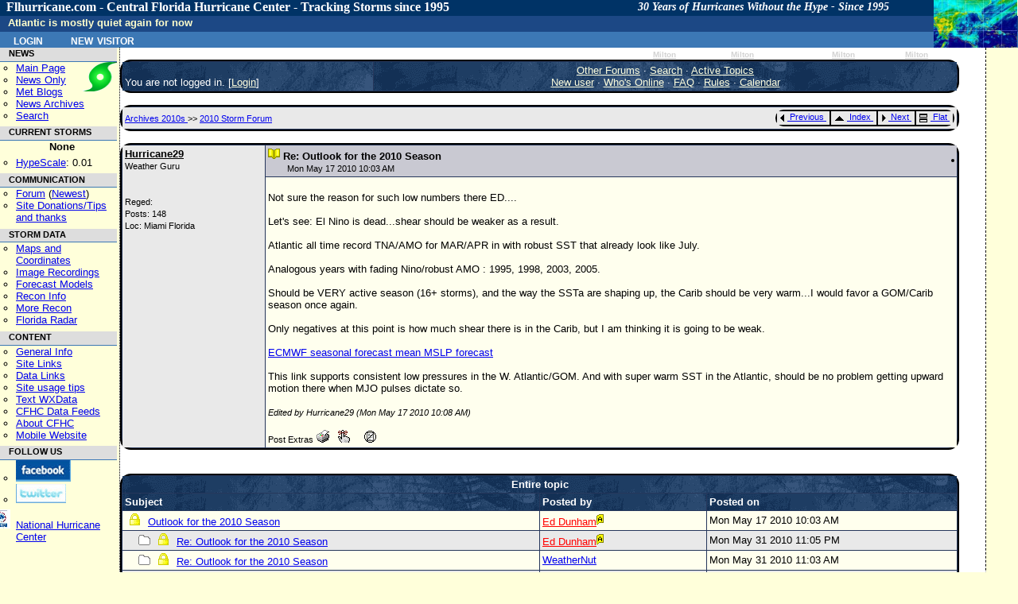

--- FILE ---
content_type: text/html; charset=UTF-8
request_url: https://flhurricane.com/cyclone/showthreaded.php?Cat=0&Number=87433&page=2&vc=1
body_size: 8614
content:
<!-- START OF header.tmpl TEMPLATE -->
<!doctype html>
<html lang="en" dir="ltr">
<head>
		<title>Outlook for the 2010 Season - FLHurricane.com</title>
		<meta charset="utf-8" />
		<meta name="description" content="flhurricane is a Website focused on the tracking, data, and discussion of Atlantic Hurricanes with a focus on Florida." />
		<meta name="keywords" content="Florida, Hurricane, flhurricane, Katrina, Charley, Hurricane Alberto, Hurricane Beryl, Hurricane Chris, Hurricane Debby, Hurricane Ernesto, Hurricane Florence, Hurricane Gordon, Hurricane Helene, Hurricane Isaac, Hurricane Joyce, Hurricane Kirk, Hurricane Leslie, Hurricane Michael, Hurricane Nadine, Hurricane Oscar, Hurricane Patty, Hurricane Rafael, Hurricane Sandy, Hurricane Tony, Hurricane Valerie, Hurricane William, Forum, Message Board" />
		<meta name="geo.position" content="28.6178;-81.3934" />
		<meta name="geo.placename" content="Orlando, FL" />
		<meta name="geo.region" content="US-FL" />
		<link rel="StyleSheet" href="/cyclone/stylesheets/flhurricane2011.css" type="text/css" />
		<link rel="stylesheet" href="https://flhurricane.com/cyclone/stylesheets/flhurricaneprinter.css" type="text/css" media="print" />
		<link rel="search" title="Search Flhurricane Posts and News Articles" href="/cyclone/search.php" />
		<link rel="alternate" title="Flhurricane RSS" href="/cyclone/rssnews.php" type="application/rss+xml" />
		<link rel="alternate" type="application/rss+xml" title="Current Storms RSS (flhurricane)" href="/xml/currentstormsrss.xml" />
		<link rel="alternate" type="application/rss+xml" title="Flhurricane Met Blogs" href="/xml/blogs.xml" />
		<link rel="shortcut icon" href="https://flhurricane.com/favicon.ico" />
		
</head>
<body>
<div id="dhtmltooltip"></div>
<!-- END OF header.tmpl TEMPLATE -->        

<div class="mainarea" >	 
 
                <div id="dhtmltooltip"></div>
        <div id="floatersat"><a href="https://www.star.nesdis.noaa.gov/GOES/sectors_ac_index.php" target="_blank">
                <img style="border: 0;" src="/images/cursatthumb.jpg"
                     height="60" width="105"
                     alt="Current Radar or Satellite Image" title="Thumbnail Image updated hourly"
                     onMouseover="ddrivetip('<img src=\'https://flhurricane.com/images/cursatthumb.jpg\'>');"
                     onMouseout="hideddrivetip();" /></a>
        </div> <!-- floatersat-->
        <div id="cfhc_header"  style="width: 96.4%;">
            <h1 id="firstHeading" style="font-family: Consolas;">
                Flhurricane.com - Central Florida Hurricane Center - Tracking Storms since 1995<span id="headertagline">30 Years of Hurricanes Without the Hype - Since 1995</span>
            </h1>
        </div> <!-- cfhc_header-->
        <div id="p-personal" class="portlet">
            <div id="cfhc_userinfotop" class="pBody">
                	<ul class="fl_menubarlist">
		<li><a class="menubarlink" href="https://flhurricane.com/cyclone/logout.php" title="Log in with existing user">Login</a></li>
		<li><a class="menubarlink" href="https://flhurricane.com/cyclone/newuser.php">New Visitor</a></li>	
	</ul>
            </div> <!-- cfhc_userinfotop -->
        </div> <!-- p-personal -->

        <br/>
        <div id="titlemessageline">
	    <span id="titlemessage">
			Atlantic is mostly quiet again for now <div id="lastcaneline">Days since last H. Landfall - US: Any
    <span
        title="Category 3 Hurricane Milton made landfall near Siesta Key, FL at 8:30 PM EDT 09 October  2024 with maximum sustained winds of 125 mph. This was the last Hurricane and major hurricane to make landfall in the United States and Florida.">467        (<a href="/cyclone/stormhistory.php?storm=14?year=2024">Milton</a>)</span>
    , Major:   <span
        title="Category 3 Hurricane Milton made landfall near Siesta Key, FL at 8:30 PM EDT 09 October  2024 with maximum sustained winds of 125 mph. This was the last Hurricane and major hurricane to make landfall in the United States and Florida.">
467 (<a
            href="/cyclone/stormhistory.php?storm=14&year=2024">Milton</a>)</span>
    Florida - Any:   <span
        title="Category 3 Hurricane Milton made landfall near Siesta Key, FL at 8:30 PM EDT 09 October  2024 with maximum sustained winds of 125 mph. This was the last Hurricane and major hurricane to make landfall in the United States and Florida.">467        (<a href="/cyclone/stormhistory.php?storm=14&year=2024">Milton</a>)
            Major:  <span
            title="Category 3 Hurricane Milton made landfall near Siesta Key, FL at 8:30 PM EDT 09 October  2024 with maximum sustained winds of 125 mph. This was the last Hurricane and major hurricane to make landfall in the United States and Florida.">
467 (<a
                href="/cyclone/stormhistory.php?storm=14&year=2024">Milton</a>)</span>
</div>
</div>

<!ENDHEADERMAIN!>

<div id="leftmenucontainer" class="leftnavbar">
<!LEFTMENU!>
<div class="portlet">
    <h5 id="navnews">NEWS</h5>
    <div class="pBody"
         style="background-image: url('/images/logo2016_small.png'); background-repeat: no-repeat; background-position: right top; ">
        <ul>
            <li id="n-mainpage">
                <a accesskey="z" title="Visit the CFHC Main Page" href="http://flhurricane.com/">Main Page</a>
            </li>
            <li id="n-news">
                <a title="See news only" href="/news.php">News Only</a>
            </li>
            <li id="n-blogs">
                <a title="View meterologist blogs" href="/indexblogs.php">Met Blogs</a>
            </li>
            <li id="n-archives">
                <a title="View Old Flhurricane Archives back to 1996" href="/cgi-bin/cfhcnews?archives+2002">News
                    Archives</a>
            </li>
            <li>
                <a title="Go to Advanced Search Page" href="/cyclone/search.php">Search</a>
            </li>
        </ul>
    </div>
    <h5 id="navstorms">CURRENT STORMS</h5>
    <div class="pBody">
        <div id="currentstormlistleftnav" style="margin-left: 10px; margin-right:auto; text-align: center;">

            None

                    </div>
        <ul>
            <li id="n_hypescale">
				<span id="OverallHypeScale"
                      title="Overall Atlantic Hurricane Media/news/internet Hype Scale rating for right now, based on data from a variety of sources.  Exponential scale from 0-10.0"><a
                        href="/wiki/HypeScale">HypeScale</a>:

                    0.01</span>
            </li>
        </ul>
    </div>

        <h5>COMMUNICATION</h5>
    <div class="pBody">
        <ul>
            <li id="n_forum">
                <a href="/cyclone/ubbthreads.php">Forum</a> (<a
                    href="/cyclone/dosearch.php?Cat=0&amp;Forum=All_Forums&amp;Words=&amp;daterange=1&amp;newertype=d&amp;newerval=1&amp;Limit=25&amp;topic=1&amp;fromsearch=1"
                    title="Display posts from the last 24 hours">Newest</a>)
            </li>
            <li id="n_donations">
                <a title="Donate to flhurricane to help keep the site running." href="/wiki/Site_Donations_and_Thanks">Site
                    Donations/Tips<br/>and thanks</a>
            </li>
        </ul>
    </div>
    <h5 id="nh_stormdata">STORM DATA</h5>
    <div class="pBody">
        <ul>
            <li id="n_maps">
                <a title="See Maps and Storm Coordinate Data both current and past." href="/cyclone/stormlist.php">Maps
                    and Coordinates</a>
            </li>
            <li id="n_recordings">
                <a title="See Image/Webcam Recordings." href="/cyclone/animationlist.php">Image Recordings</a>
            </li>
            <li id="n_recordings">
                <a href="http://www.tropicaltidbits.com/analysis/models/?region=watl" title="From Tropical Tidbits">Forecast
                    Models</a>
            </li>
            <li id="n_recon">
                <a title="Aircraft reconnaisance information.  Hurricane Hunters" href="/recondecoder.php">Recon
                    Info</a>
            </li>
            <li id="n_morerecon">
                <a title="Alternate Recon data from TropicalAtlantic.com" href="http://tropicalatlantic.com/recon/"
                   target="_blank">More Recon</a>
            </li>
            <li id="n_floridaradar">
                <a title="Full Florida Radar mirrored from SWFMD" href="/flradar.php" target="_blank">Florida Radar</a>
            </li>
        </ul>
    </div>
    <h5 id="nh_content">CONTENT</h5>
    <div class="pBody">
        <ul>
            <li id="n_general">
                <a title="General Hurricane Related Information" href="/wiki/General_Hurricane_Info">General Info</a>
            </li>
            <li id="n_sitelinks">
                <a title="Other hurricane/weather related websites" href="/wiki/Links">Site Links</a>
            </li>
            <li id="n_datalinks">
                <a title="Sites that focus on raw weather data.   Model, Storms, Buoys, etc. and not general storm information."
                   href="/wiki/DataLinks_Hurricane_Data_Links">Data Links</a>
            </li>
            <li id="n_usage">
                <a title="General Site Usage Tips, how to use Flhurricane" href="/wiki/Site_usage_tips">Site usage
                    tips</a>
            </li>
            <li id="n_text">
                <a title="Raw weather advisory data, in plain text" href="/text/listtext.php?C=M&amp;O=D">Text
                    WXData</a>
            </li>
            <li id="n_feeds">
                <a title="XML/RSS/Atom/Odata and other data feeds available from flhurricane." href="/xml">CFHC Data
                    Feeds</a>
            </li>
            <li id="n_about">
                <a title="General Information about the flhurricane website itself." href="/wiki/About_CFHC">About
                    CFHC</a>
            </li>
            <li id="n_mobile">
                <a title="Site designed for mobile phone/smartphones" href="http://m.flhurricane.com">Mobile Website</a>
            </li>
        </ul>
    </div>
    <h5>FOLLOW US</h5>
    <div class="pBody">
        <ul>
            <li id="n_facebook">
                <a href="http://www.facebook.com/pages/Flhurricanecom/91063554398?ref=mf"
                   title="Follow CFHC on Facebook"><img src="/images/fb.png" style="border: 0;"
                                                        alt="Follow us on Facebook"></a>
            </li>
            <li id="n_twitter">
                <a href="http://twitter.com/cfhc" title="Follow CFHC on Twitter"><img src="/images/twit.png"
                                                                                      style="border: 0;"
                                                                                      alt="Follow us on Twitter"></a>

            <li style="padding-top: 5px;list-style-image: url('/images/nhclogo.png')">
                <a title="Don't just rely on us, go to the source!" href="http://www.nhc.noaa.gov" target="_blank">National
                    Hurricane Center</a>
            </li>
        </ul>
    </div>
    </div>
&nbsp;
              </div>
                            </div><div id="middle" class="middlenoright" valign="top"> 

              	<! Begin Content !>            
<BR>

<table width="97%" align="center" cellpadding="1" cellspacing="1" class="tablesurround">
<tr>
<td>
<table cellpadding="3" cellspacing="1" width="100%" class="tableborders">

<tr>
<td align="left" class="menubar" width="30%" valign="bottom">
You are not logged in.
[<a href="https://flhurricane.com/cyclone/login.php?Cat=0">Login</a>]
</td>
<td align="center" class="menubar" width="70%">
<a href="https://flhurricane.com/cyclone/ubbthreads.php?Cat=0">Other Forums</a>
 &middot; 
<a href="https://flhurricane.com/cyclone/search.php?Cat=0">Search</a>
 &middot; 
<a href="https://flhurricane.com/cyclone/dosearch.php?Cat=0&amp;Forum=All_Forums&amp;Words=&amp;daterange=1&amp;newertype=d&amp;newerval=1&amp;Limit=25&amp;topic=1&amp;fromsearch=1">
Active Topics
</a>
<br />
<a href="https://flhurricane.com/cyclone/newuser.php?Cat=0">New user</a>
 &middot; 
<a href="https://flhurricane.com/cyclone/online.php?Cat=0">Who's Online</a>
 &middot;
<a href="https://flhurricane.com/cyclone/faq.php?Cat=0">FAQ</a>
 &middot;
 <a href="https://flhurricane.com/cyclone/faq.php#rules">Rules</a>
 &middot;
 
 <a href="https://flhurricane.com/cyclone/calendar.php?Cat=0">Calendar</a>

</td>
</tr>

</table>
</td>
</tr>
</table>

<br />

<table width="97%" align="center" cellpadding="1" cellspacing="1" class="tablesurround">
<tr>
<td>
<table cellpadding="3" cellspacing="1" width="100%" class="tableborders">

<tr>
<td class="darktable">
<table width="100%" cellpadding="0" cellspacing="0">
<tr>
<td align="left" width="33%">
<font class="catandforum">
<a href="https://flhurricane.com/cyclone/ubbthreads.php?Cat=0&amp;C=10">
Archives 2010s
</a>
>>
<a href="https://flhurricane.com/cyclone/postlist.php?Cat=0&amp;Board=sf2010&amp;page=2">
2010 Storm Forum
</a>
</font>
</td>
<td width="33%" align="right">

<table border="0" class="tablesurround">
<tr>
<!-- prevoption is previous.gif or greyprevious.gif -->
<td class="navigation" nowrap="nowrap">
<a href="https://flhurricane.com/cyclone/grabnext.php?Cat=0&amp;Board=sf2010&amp;mode=showthreaded&amp;sticky=0&amp;dir=new&amp;posted=1275361540&amp;page=2">
<img src="https://flhurricane.com/cyclone/images/previous.gif" alt="Previous thread" border="0" width="12" height="15" style="vertical-align: text-top" />
Previous
</a>
&nbsp;
</td>

<td class="navigation" nowrap="nowrap">
<a href="https://flhurricane.com/cyclone/postlist.php?Cat=0&amp;Board=sf2010&amp;page=2">
<img src="https://flhurricane.com/cyclone/images/all.gif" alt="View all threads" border="0" width="19" height="15" style="vertical-align: text-top" />
Index
</a>
&nbsp;
</td>

<td class="navigation" nowrap="nowrap">
<a href="https://flhurricane.com/cyclone/grabnext.php?Cat=0&amp;Board=sf2010&amp;mode=showthreaded&amp;sticky=0&amp;dir=old&amp;posted=1275361540&amp;page=2">
<img src="https://flhurricane.com/cyclone/images/next.gif" alt="Next thread" border="0" width="12" height="15" style="vertical-align: text-top" />
Next
</a>
&nbsp;
</td>

<td class="navigation" nowrap="nowrap">
<a href="https://flhurricane.com/cyclone/showflat.php?Cat=0&amp;Number=87366&amp;an=0&amp;page=2&amp;vc=1">
<img alt="Flat Mode" src="https://flhurricane.com/cyclone/images/flat.gif" style="vertical-align: text-top" border="0" />
Flat
</a>
&nbsp;
</td>

</tr>
</table>
</td>
</tr>
</table>


</td>
</tr>

</table>
</td>
</tr>
</table>


<br />

<table width="97%" align="center" cellpadding="1" cellspacing="1" class="tablesurround">
<tr>
<td>
<table cellpadding="3" cellspacing="1" width="100%" class="tableborders">

<tr>
<td rowspan="2" width="17%" valign="top" class="darktable">
<b><a href="https://flhurricane.com/cyclone/showprofile.php?Cat=0&amp;User=5267&amp;Number=87433&amp;Board=sf2010&amp;what=showthreaded&amp;page=2&amp;fpart=&amp;vc=1" alt="Member # 5267"  title="Member # 5267" ><font color=" ">Hurricane29</font></a></b>
<br />
<span class="small">
Weather Guru
<br />

<br />
<img src="http://img144.imageshack.us/img144/440/grandeaq2.gif" alt="" width="80" height="80" />
<br />
Reged:    
<br />
Posts: 148
<br />
Loc:  Miami Florida
</span>
</td>
<td width="83%" class="subjecttable">
<table width="100%" border="0" cellpadding="0" cellspacing="0">
<tr>
<td align="left" width="70%">
<img src="https://flhurricane.com/cyclone/images/icons/book.gif" width="15" height="15" alt="" />
<b>
Re: Outlook for the 2010 Season
</b>

<br />
&nbsp;
&nbsp;
&nbsp;
<font class="small">
Mon May 17 2010 10:03 AM <i></i> 
</font>
</td>
<td align="right" width="30%">

<table border="0" class="tablesurround">
<tr>
<td class="navigation" nowrap="nowrap" style="display: none;">

<img src="https://flhurricane.com/cyclone/images/edit.gif" border="0" alt="Edit post" width="21" height="14" style="vertical-align: text-top" />
Edit

&nbsp;
</td>
<td class="navigation" nowrap="nowrap" style="display: none;">

<img src="https://flhurricane.com/cyclone/images/reply.gif" border="0" alt="Reply to this post" width="27" height="14" style="vertical-align: text-top" />
Reply

&nbsp;
</td>
<td class="navigation" nowrap="nowrap" style="display: none;">

<img src="https://flhurricane.com/cyclone/images/quote.gif" border="0" alt="Reply to this post" width="27" height="14" style="vertical-align: text-top" />
Quote

&nbsp;
</td>
<td class="navigation" nowrap="nowrap" style="display: none";>
<a href="#quickreply">
<img src="https://flhurricane.com/cyclone/images/reply.gif" border="0" alt="Quick Reply" width="21" height="14" style="vertical-align: text-top" />
Quick Reply
</a>
&nbsp;
</td>

</tr>
</table>

</td>
</tr>
</table>
</td>
</tr>
<tr>
<td width="83%" class="lighttable">
<br />
<font class="post">
Not sure the reason for such low numbers there ED....<br /><br />Let's see: El Nino is dead...shear should be weaker as a result.<br /><br />Atlantic all time record TNA/AMO for MAR/APR in with robust SST that already look like July.<br /><br />Analogous years with fading Nino/robust AMO : 1995, 1998, 2003, 2005. <br /><br />Should be VERY active season (16+ storms), and the way the SSTa are shaping up, the Carib should be very warm...I would favor a GOM/Carib season once again.<br /><br />Only negatives at this point is how much shear there is in the Carib, but I am thinking it is going to be weak.<br /><br />  <a href="http://www.ecmwf.int/products/forecasts/d/getchart/catalog/products/forecasts/seasonal/forecast/seasonal_range_forecast/group_public/seasonal_charts_public_mslp!mean%20sea%20level%20pressure!3%20months!Tropics!201004!ensemble%20mean!chart.gif" target="_blank">ECMWF seasonal forecast mean MSLP forecast</a> <br /><br />This link supports consistent low pressures in the W. Atlantic/GOM. And with super warm SST in the Atlantic, should be no problem getting upward motion there when MJO pulses dictate so.


<br /><br /><font class="small"><em>Edited by Hurricane29 (Mon May 17 2010 10:08 AM)</em>
<br />
<br />
<table border="0" cellpadding="0" cellspacing="0" width="100%">
<tr>
<td align="left">
<font class="small">
Post Extras

<a target="_blank" href="https://flhurricane.com/cyclone/printthread.php?Board=sf2010&amp;main=87433&amp;type=post">
<img src="https://flhurricane.com/cyclone/images/print.gif" border="0" alt="Print Post" title="Print Post" /></a>

&nbsp;

<img src="https://flhurricane.com/cyclone/images/addreminder.gif" border="0" alt="Remind Me!" title="Remind Me!" />

&nbsp;



&nbsp;

<img src="https://flhurricane.com/cyclone/images/notifymod.gif" border="0" alt="Notify Moderator" title="Notify Moderator" />

</font>
</td>
<td align="right">
<font class="small">
<a href="#manage"></a>
</font>
</td>
</tr>
</table>
</font>
</td>
</tr>

</table>
</td>
</tr>
</table>


<br />

<br />

<table width="97%" align="center" cellpadding="1" cellspacing="1" class="tablesurround">
<tr>
<td>
<table cellpadding="3" cellspacing="1" width="100%" class="tableborders">

<tr>
<td align="center" colspan="3" class="tdheader">
Entire topic
</td>
</tr>
<tr>
<td width="50%" class="tdheader">
Subject
</td>
<td width="20%" class="tdheader">
Posted by
</td>
<td width="30%" class="tdheader">
Posted on
</td>
</tr>
<tr>
<td class="lighttable">
<img alt="*" src="https://flhurricane.com/cyclone/images/icons/lock.gif" hspace="5" width="15" height="15" />
<a href="https://flhurricane.com/cyclone/showthreaded.php?Cat=0&amp;Number=87366&amp;page=2">
Outlook for the 2010 Season
</a>
</td>
<td align="left" nowrap="nowrap" class="lighttable">
<a href="https://flhurricane.com/cyclone/showprofile.php?Cat=0&amp;User=9&amp;Number=87433&amp;Board=sf2010&amp;what=showthreaded&amp;page=2&amp;vc=1"><font class="adminname">Ed Dunham</font></a><img src="https://flhurricane.com/cyclone/images/adm.gif" alt="Administrator" border="0" />
</td>
<td class="lighttable">
Mon May 17 2010 10:03 AM
</td>
</tr>

<!-- BEGIN REPLY CODE LOOP _ DO NOT ALTER COMMENTS -->
<tr>
<td class="darktable">
<img alt="." src="https://flhurricane.com/cyclone/images/blank.gif" width="13" height = "11" />
<img alt="*" src="https://flhurricane.com/cyclone/images/nonewfolder.gif" width="15" height="13" />
<img alt="*" src="https://flhurricane.com/cyclone/images/icons/lock.gif" hspace="5" width="15" height="15" />
<a href="https://flhurricane.com/cyclone/showthreaded.php?Cat=0&amp;Number=87499&amp;page=2&amp;vc=1">
Re: Outlook for the 2010 Season
</a>
</td>
<td align="left" nowrap="nowrap" class="darktable">
<a href="https://flhurricane.com/cyclone/showprofile.php?Cat=0&amp;User=9&amp;Number=87433&amp;Board=sf2010&amp;what=showthreaded&amp;page=2"><font class="adminname">Ed Dunham</font></a><img src="https://flhurricane.com/cyclone/images/adm.gif" alt="Administrator" border="0" />&nbsp;&nbsp;
</td>
<td nowrap="nowrap" class="darktable">
Mon May 31 2010 11:05 PM
</td>
</tr>
<tr>
<td class="lighttable">
<img alt="." src="https://flhurricane.com/cyclone/images/blank.gif" width="13" height = "11" />
<img alt="*" src="https://flhurricane.com/cyclone/images/nonewfolder.gif" width="15" height="13" />
<img alt="*" src="https://flhurricane.com/cyclone/images/icons/lock.gif" hspace="5" width="15" height="15" />
<a href="https://flhurricane.com/cyclone/showthreaded.php?Cat=0&amp;Number=87496&amp;page=2&amp;vc=1">
Re: Outlook for the 2010 Season
</a>
</td>
<td align="left" nowrap="nowrap" class="lighttable">
<a href="https://flhurricane.com/cyclone/showprofile.php?Cat=0&amp;User=2154&amp;Number=87433&amp;Board=sf2010&amp;what=showthreaded&amp;page=2">WeatherNut</a>&nbsp;&nbsp;
</td>
<td nowrap="nowrap" class="lighttable">
Mon May 31 2010 11:03 AM
</td>
</tr>
<tr>
<td class="darktable">
<img alt="." src="https://flhurricane.com/cyclone/images/blank.gif" width="13" height = "11" />
<img alt="*" src="https://flhurricane.com/cyclone/images/nonewfolder.gif" width="15" height="13" />
<img alt="*" src="https://flhurricane.com/cyclone/images/icons/lock.gif" hspace="5" width="15" height="15" />
<a href="https://flhurricane.com/cyclone/showthreaded.php?Cat=0&amp;Number=87492&amp;page=2&amp;vc=1">
Re: Outlook for the 2010 Season
</a>
</td>
<td align="left" nowrap="nowrap" class="darktable">
<a href="https://flhurricane.com/cyclone/showprofile.php?Cat=0&amp;User=6641&amp;Number=87433&amp;Board=sf2010&amp;what=showthreaded&amp;page=2"><font color=" ">tekkrite</font></a>&nbsp;&nbsp;
</td>
<td nowrap="nowrap" class="darktable">
Sun May 30 2010 10:08 PM
</td>
</tr>
<tr>
<td class="lighttable">
<img alt="." src="https://flhurricane.com/cyclone/images/blank.gif" width="13" height = "11" />
<img alt="*" src="https://flhurricane.com/cyclone/images/nonewfolder.gif" width="15" height="13" />
<img alt="*" src="https://flhurricane.com/cyclone/images/icons/lock.gif" hspace="5" width="15" height="15" />
<a href="https://flhurricane.com/cyclone/showthreaded.php?Cat=0&amp;Number=87491&amp;page=2&amp;vc=1">
Re: Outlook for the 2010 Season
</a>
</td>
<td align="left" nowrap="nowrap" class="lighttable">
<a href="https://flhurricane.com/cyclone/showprofile.php?Cat=0&amp;User=8902&amp;Number=87433&amp;Board=sf2010&amp;what=showthreaded&amp;page=2"><font color=" ">Epicyear2010</font></a>&nbsp;&nbsp;
</td>
<td nowrap="nowrap" class="lighttable">
Sun May 30 2010 06:44 PM
</td>
</tr>
<tr>
<td class="darktable">
<img alt="." src="https://flhurricane.com/cyclone/images/blank.gif" width="13" height = "11" />
<img alt="*" src="https://flhurricane.com/cyclone/images/nonewfolder.gif" width="15" height="13" />
<img alt="*" src="https://flhurricane.com/cyclone/images/icons/lock.gif" hspace="5" width="15" height="15" />
<a href="https://flhurricane.com/cyclone/showthreaded.php?Cat=0&amp;Number=87486&amp;page=2&amp;vc=1">
Re: Outlook for the 2010 Season
</a>
</td>
<td align="left" nowrap="nowrap" class="darktable">
<a href="https://flhurricane.com/cyclone/showprofile.php?Cat=0&amp;User=8899&amp;Number=87433&amp;Board=sf2010&amp;what=showthreaded&amp;page=2"><font color=" ">jamesrainier</font></a>&nbsp;&nbsp;
</td>
<td nowrap="nowrap" class="darktable">
Sat May 29 2010 05:10 AM
</td>
</tr>
<tr>
<td class="lighttable">
<img alt="." src="https://flhurricane.com/cyclone/images/blank.gif" width="26" height = "11" />
<img alt="*" src="https://flhurricane.com/cyclone/images/nonewfolder.gif" width="15" height="13" />
<img alt="*" src="https://flhurricane.com/cyclone/images/icons/lock.gif" hspace="5" width="15" height="15" />
<a href="https://flhurricane.com/cyclone/showthreaded.php?Cat=0&amp;Number=87490&amp;page=2&amp;vc=1">
Re: Outlook for the 2010 Season
</a>
</td>
<td align="left" nowrap="nowrap" class="lighttable">
<a href="https://flhurricane.com/cyclone/showprofile.php?Cat=0&amp;User=3726&amp;Number=87433&amp;Board=sf2010&amp;what=showthreaded&amp;page=2">weathernet</a>&nbsp;&nbsp;
</td>
<td nowrap="nowrap" class="lighttable">
Sat May 29 2010 06:39 PM
</td>
</tr>
<tr>
<td class="darktable">
<img alt="." src="https://flhurricane.com/cyclone/images/blank.gif" width="13" height = "11" />
<img alt="*" src="https://flhurricane.com/cyclone/images/nonewfolder.gif" width="15" height="13" />
<img alt="*" src="https://flhurricane.com/cyclone/images/icons/lock.gif" hspace="5" width="15" height="15" />
<a href="https://flhurricane.com/cyclone/showthreaded.php?Cat=0&amp;Number=87462&amp;page=2&amp;vc=1">
Re: Outlook for the 2010 Season
</a>
</td>
<td align="left" nowrap="nowrap" class="darktable">
<a href="https://flhurricane.com/cyclone/showprofile.php?Cat=0&amp;User=9&amp;Number=87433&amp;Board=sf2010&amp;what=showthreaded&amp;page=2"><font class="adminname">Ed Dunham</font></a><img src="https://flhurricane.com/cyclone/images/adm.gif" alt="Administrator" border="0" />&nbsp;&nbsp;
</td>
<td nowrap="nowrap" class="darktable">
Wed May 26 2010 08:16 AM
</td>
</tr>
<tr>
<td class="lighttable">
<img alt="." src="https://flhurricane.com/cyclone/images/blank.gif" width="26" height = "11" />
<img alt="*" src="https://flhurricane.com/cyclone/images/nonewfolder.gif" width="15" height="13" />
<img alt="*" src="https://flhurricane.com/cyclone/images/icons/lock.gif" hspace="5" width="15" height="15" />
<a href="https://flhurricane.com/cyclone/showthreaded.php?Cat=0&amp;Number=87472&amp;page=2&amp;vc=1">
Re: Outlook for the 2010 Season
</a>
</td>
<td align="left" nowrap="nowrap" class="lighttable">
<a href="https://flhurricane.com/cyclone/showprofile.php?Cat=0&amp;User=6786&amp;Number=87433&amp;Board=sf2010&amp;what=showthreaded&amp;page=2"><font color=" ">okihabu</font></a>&nbsp;&nbsp;
</td>
<td nowrap="nowrap" class="lighttable">
Thu May 27 2010 12:14 PM
</td>
</tr>
<tr>
<td class="darktable">
<img alt="." src="https://flhurricane.com/cyclone/images/blank.gif" width="39" height = "11" />
<img alt="*" src="https://flhurricane.com/cyclone/images/nonewfolder.gif" width="15" height="13" />
<img alt="*" src="https://flhurricane.com/cyclone/images/icons/lock.gif" hspace="5" width="15" height="15" />
<a href="https://flhurricane.com/cyclone/showthreaded.php?Cat=0&amp;Number=87473&amp;page=2&amp;vc=1">
Re: Outlook for the 2010 Season
</a>
</td>
<td align="left" nowrap="nowrap" class="darktable">
<a href="https://flhurricane.com/cyclone/showprofile.php?Cat=0&amp;User=1907&amp;Number=87433&amp;Board=sf2010&amp;what=showthreaded&amp;page=2">ftlaudbob</a>&nbsp;&nbsp;
</td>
<td nowrap="nowrap" class="darktable">
Thu May 27 2010 12:33 PM
</td>
</tr>
<tr>
<td class="lighttable">
<img alt="." src="https://flhurricane.com/cyclone/images/blank.gif" width="26" height = "11" />
<img alt="*" src="https://flhurricane.com/cyclone/images/nonewfolder.gif" width="15" height="13" />
<img alt="*" src="https://flhurricane.com/cyclone/images/icons/lock.gif" hspace="5" width="15" height="15" />
<a href="https://flhurricane.com/cyclone/showthreaded.php?Cat=0&amp;Number=87464&amp;page=2&amp;vc=1">
Re: Outlook for the 2010 Season
</a>
</td>
<td align="left" nowrap="nowrap" class="lighttable">
<a href="https://flhurricane.com/cyclone/showprofile.php?Cat=0&amp;User=6334&amp;Number=87433&amp;Board=sf2010&amp;what=showthreaded&amp;page=2"><font color=" ">Lamar-Plant City</font></a>&nbsp;&nbsp;
</td>
<td nowrap="nowrap" class="lighttable">
Wed May 26 2010 12:07 PM
</td>
</tr>
<tr>
<td class="darktable">
<img alt="." src="https://flhurricane.com/cyclone/images/blank.gif" width="39" height = "11" />
<img alt="*" src="https://flhurricane.com/cyclone/images/nonewfolder.gif" width="15" height="13" />
<img alt="*" src="https://flhurricane.com/cyclone/images/icons/lock.gif" hspace="5" width="15" height="15" />
<a href="https://flhurricane.com/cyclone/showthreaded.php?Cat=0&amp;Number=87469&amp;page=2&amp;vc=1">
Re: Outlook for the 2010 Season
</a>
</td>
<td align="left" nowrap="nowrap" class="darktable">
<a href="https://flhurricane.com/cyclone/showprofile.php?Cat=0&amp;User=631&amp;Number=87433&amp;Board=sf2010&amp;what=showthreaded&amp;page=2">Ed in Va</a>&nbsp;&nbsp;
</td>
<td nowrap="nowrap" class="darktable">
Thu May 27 2010 11:13 AM
</td>
</tr>
<tr>
<td class="lighttable">
<img alt="." src="https://flhurricane.com/cyclone/images/blank.gif" width="52" height = "11" />
<img alt="*" src="https://flhurricane.com/cyclone/images/nonewfolder.gif" width="15" height="13" />
<img alt="*" src="https://flhurricane.com/cyclone/images/icons/lock.gif" hspace="5" width="15" height="15" />
<a href="https://flhurricane.com/cyclone/showthreaded.php?Cat=0&amp;Number=87474&amp;page=2&amp;vc=1">
Re: Outlook for the 2010 Season
</a>
</td>
<td align="left" nowrap="nowrap" class="lighttable">
<a href="https://flhurricane.com/cyclone/showprofile.php?Cat=0&amp;User=379&amp;Number=87433&amp;Board=sf2010&amp;what=showthreaded&amp;page=2">rmbjoe1954</a>&nbsp;&nbsp;
</td>
<td nowrap="nowrap" class="lighttable">
Thu May 27 2010 02:19 PM
</td>
</tr>
<tr>
<td class="darktable">
<img alt="." src="https://flhurricane.com/cyclone/images/blank.gif" width="65" height = "11" />
<img alt="*" src="https://flhurricane.com/cyclone/images/nonewfolder.gif" width="15" height="13" />
<img alt="*" src="https://flhurricane.com/cyclone/images/icons/lock.gif" hspace="5" width="15" height="15" />
<a href="https://flhurricane.com/cyclone/showthreaded.php?Cat=0&amp;Number=87475&amp;page=2&amp;vc=1">
Re: Outlook for the 2010 Season
</a>
</td>
<td align="left" nowrap="nowrap" class="darktable">
<a href="https://flhurricane.com/cyclone/showprofile.php?Cat=0&amp;User=631&amp;Number=87433&amp;Board=sf2010&amp;what=showthreaded&amp;page=2">Ed in Va</a>&nbsp;&nbsp;
</td>
<td nowrap="nowrap" class="darktable">
Thu May 27 2010 03:35 PM
</td>
</tr>
<tr>
<td class="lighttable">
<img alt="." src="https://flhurricane.com/cyclone/images/blank.gif" width="78" height = "11" />
<img alt="*" src="https://flhurricane.com/cyclone/images/nonewfolder.gif" width="15" height="13" />
<img alt="*" src="https://flhurricane.com/cyclone/images/icons/lock.gif" hspace="5" width="15" height="15" />
<a href="https://flhurricane.com/cyclone/showthreaded.php?Cat=0&amp;Number=87476&amp;page=2&amp;vc=1">
Re: Outlook for the 2010 Season
</a>
</td>
<td align="left" nowrap="nowrap" class="lighttable">
<a href="https://flhurricane.com/cyclone/showprofile.php?Cat=0&amp;User=1616&amp;Number=87433&amp;Board=sf2010&amp;what=showthreaded&amp;page=2">Storm Hunter</a>&nbsp;&nbsp;
</td>
<td nowrap="nowrap" class="lighttable">
Thu May 27 2010 05:19 PM
</td>
</tr>
<tr>
<td class="darktable">
<img alt="." src="https://flhurricane.com/cyclone/images/blank.gif" width="91" height = "11" />
<img alt="*" src="https://flhurricane.com/cyclone/images/nonewfolder.gif" width="15" height="13" />
<img alt="*" src="https://flhurricane.com/cyclone/images/icons/lock.gif" hspace="5" width="15" height="15" />
<a href="https://flhurricane.com/cyclone/showthreaded.php?Cat=0&amp;Number=87477&amp;page=2&amp;vc=1">
Re: Outlook for the 2010 Season
</a>
</td>
<td align="left" nowrap="nowrap" class="darktable">
<a href="https://flhurricane.com/cyclone/showprofile.php?Cat=0&amp;User=6487&amp;Number=87433&amp;Board=sf2010&amp;what=showthreaded&amp;page=2"><font color=" ">GlenJohnson</font></a>&nbsp;&nbsp;
</td>
<td nowrap="nowrap" class="darktable">
Thu May 27 2010 11:38 PM
</td>
</tr>
<tr>
<td class="lighttable">
<img alt="." src="https://flhurricane.com/cyclone/images/blank.gif" width="26" height = "11" />
<img alt="*" src="https://flhurricane.com/cyclone/images/nonewfolder.gif" width="15" height="13" />
<img alt="*" src="https://flhurricane.com/cyclone/images/icons/lock.gif" hspace="5" width="15" height="15" />
<a href="https://flhurricane.com/cyclone/showthreaded.php?Cat=0&amp;Number=87463&amp;page=2&amp;vc=1">
Re: Outlook for the 2010 Season
</a>
</td>
<td align="left" nowrap="nowrap" class="lighttable">
Chris 566&nbsp;&nbsp;
</td>
<td nowrap="nowrap" class="lighttable">
Wed May 26 2010 11:59 AM
</td>
</tr>
<tr>
<td class="darktable">
<img alt="." src="https://flhurricane.com/cyclone/images/blank.gif" width="13" height = "11" />
<img alt="*" src="https://flhurricane.com/cyclone/images/nonewfolder.gif" width="15" height="13" />
<img alt="*" src="https://flhurricane.com/cyclone/images/icons/lock.gif" hspace="5" width="15" height="15" />
<a href="https://flhurricane.com/cyclone/showthreaded.php?Cat=0&amp;Number=87459&amp;page=2&amp;vc=1">
Re: Outlook for the 2010 Season
</a>
</td>
<td align="left" nowrap="nowrap" class="darktable">
<a href="https://flhurricane.com/cyclone/showprofile.php?Cat=0&amp;User=4352&amp;Number=87433&amp;Board=sf2010&amp;what=showthreaded&amp;page=2"><font color="#007700">cieldumort</font></a>&nbsp;&nbsp;
</td>
<td nowrap="nowrap" class="darktable">
Tue May 25 2010 03:42 PM
</td>
</tr>
<tr>
<td class="lighttable">
<img alt="." src="https://flhurricane.com/cyclone/images/blank.gif" width="26" height = "11" />
<img alt="*" src="https://flhurricane.com/cyclone/images/nonewfolder.gif" width="15" height="13" />
<img alt="*" src="https://flhurricane.com/cyclone/images/icons/lock.gif" hspace="5" width="15" height="15" />
<a href="https://flhurricane.com/cyclone/showthreaded.php?Cat=0&amp;Number=87460&amp;page=2&amp;vc=1">
Re: Outlook for the 2010 Season
</a>
</td>
<td align="left" nowrap="nowrap" class="lighttable">
<a href="https://flhurricane.com/cyclone/showprofile.php?Cat=0&amp;User=1852&amp;Number=87433&amp;Board=sf2010&amp;what=showthreaded&amp;page=2">Doombot!</a>&nbsp;&nbsp;
</td>
<td nowrap="nowrap" class="lighttable">
Tue May 25 2010 05:42 PM
</td>
</tr>
<tr>
<td class="darktable">
<img alt="." src="https://flhurricane.com/cyclone/images/blank.gif" width="39" height = "11" />
<img alt="*" src="https://flhurricane.com/cyclone/images/nonewfolder.gif" width="15" height="13" />
<img alt="*" src="https://flhurricane.com/cyclone/images/icons/lock.gif" hspace="5" width="15" height="15" />
<a href="https://flhurricane.com/cyclone/showthreaded.php?Cat=0&amp;Number=87461&amp;page=2&amp;vc=1">
Re: Outlook for the 2010 Season
</a>
</td>
<td align="left" nowrap="nowrap" class="darktable">
<a href="https://flhurricane.com/cyclone/showprofile.php?Cat=0&amp;User=6487&amp;Number=87433&amp;Board=sf2010&amp;what=showthreaded&amp;page=2"><font color=" ">GlenJohnson</font></a>&nbsp;&nbsp;
</td>
<td nowrap="nowrap" class="darktable">
Tue May 25 2010 11:43 PM
</td>
</tr>
<tr>
<td class="lighttable">
<img alt="." src="https://flhurricane.com/cyclone/images/blank.gif" width="13" height = "11" />
<img alt="*" src="https://flhurricane.com/cyclone/images/nonewfolder.gif" width="15" height="13" />
<img alt="*" src="https://flhurricane.com/cyclone/images/icons/lock.gif" hspace="5" width="15" height="15" />
<a href="https://flhurricane.com/cyclone/showthreaded.php?Cat=0&amp;Number=87402&amp;page=2&amp;vc=1">
Re: Outlook for the 2010 Season
</a>
</td>
<td align="left" nowrap="nowrap" class="lighttable">
<a href="https://flhurricane.com/cyclone/showprofile.php?Cat=0&amp;User=9&amp;Number=87433&amp;Board=sf2010&amp;what=showthreaded&amp;page=2"><font class="adminname">Ed Dunham</font></a><img src="https://flhurricane.com/cyclone/images/adm.gif" alt="Administrator" border="0" />&nbsp;&nbsp;
</td>
<td nowrap="nowrap" class="lighttable">
Thu Apr 15 2010 07:53 PM
</td>
</tr>
<tr>
<td class="darktable">
<img alt="." src="https://flhurricane.com/cyclone/images/blank.gif" width="26" height = "11" />
<img alt="*" src="https://flhurricane.com/cyclone/images/nonewfolder.gif" width="15" height="13" />
<img alt="*" src="https://flhurricane.com/cyclone/images/icons/lock.gif" hspace="5" width="15" height="15" />
<a href="https://flhurricane.com/cyclone/showthreaded.php?Cat=0&amp;Number=87415&amp;page=2&amp;vc=1">
Re: Outlook for the 2010 Season
</a>
</td>
<td align="left" nowrap="nowrap" class="darktable">
<a href="https://flhurricane.com/cyclone/showprofile.php?Cat=0&amp;User=6657&amp;Number=87433&amp;Board=sf2010&amp;what=showthreaded&amp;page=2"><font color=" ">srquirrely</font></a>&nbsp;&nbsp;
</td>
<td nowrap="nowrap" class="darktable">
Tue May 04 2010 12:33 PM
</td>
</tr>
<tr>
<td class="lighttable">
<img alt="." src="https://flhurricane.com/cyclone/images/blank.gif" width="39" height = "11" />
<img alt="*" src="https://flhurricane.com/cyclone/images/nonewfolder.gif" width="15" height="13" />
<img alt="*" src="https://flhurricane.com/cyclone/images/icons/lock.gif" hspace="5" width="15" height="15" />
<a href="https://flhurricane.com/cyclone/showthreaded.php?Cat=0&amp;Number=87431&amp;page=2&amp;vc=1">
Re: Outlook for the 2010 Season
</a>
</td>
<td align="left" nowrap="nowrap" class="lighttable">
<a href="https://flhurricane.com/cyclone/showprofile.php?Cat=0&amp;User=5267&amp;Number=87433&amp;Board=sf2010&amp;what=showthreaded&amp;page=2"><font color=" ">Hurricane29</font></a>&nbsp;&nbsp;
</td>
<td nowrap="nowrap" class="lighttable">
Sun May 16 2010 12:32 PM
</td>
</tr>
<tr>
<td class="darktable">
<img alt="." src="https://flhurricane.com/cyclone/images/blank.gif" width="52" height = "11" />
<img alt="*" src="https://flhurricane.com/cyclone/images/nonewfolder.gif" width="15" height="13" />
<img alt="*" src="https://flhurricane.com/cyclone/images/icons/lock.gif" hspace="5" width="15" height="15" />
<a href="https://flhurricane.com/cyclone/showthreaded.php?Cat=0&amp;Number=87432&amp;page=2&amp;vc=1">
Re: Outlook for the 2010 Season
</a>
</td>
<td align="left" nowrap="nowrap" class="darktable">
<a href="https://flhurricane.com/cyclone/showprofile.php?Cat=0&amp;User=9&amp;Number=87433&amp;Board=sf2010&amp;what=showthreaded&amp;page=2"><font class="adminname">Ed Dunham</font></a><img src="https://flhurricane.com/cyclone/images/adm.gif" alt="Administrator" border="0" />&nbsp;&nbsp;
</td>
<td nowrap="nowrap" class="darktable">
Sun May 16 2010 08:31 PM
</td>
</tr>
<tr>
<td class="lighttable">
<img alt="." src="https://flhurricane.com/cyclone/images/blank.gif" width="65" height = "11" />
<img alt="*" src="https://flhurricane.com/cyclone/images/nonewfolder.gif" width="15" height="13" />
<img alt="*" src="https://flhurricane.com/cyclone/images/icons/lock.gif" hspace="5" width="15" height="15" />

Re: Outlook for the 2010 Season

</td>
<td align="left" nowrap="nowrap" class="lighttable">
<a href="https://flhurricane.com/cyclone/showprofile.php?Cat=0&amp;User=5267&amp;Number=87433&amp;Board=sf2010&amp;what=showthreaded&amp;page=2"><font color=" ">Hurricane29</font></a>&nbsp;&nbsp;
</td>
<td nowrap="nowrap" class="lighttable">
Mon May 17 2010 10:03 AM
</td>
</tr>
<tr>
<td class="darktable">
<img alt="." src="https://flhurricane.com/cyclone/images/blank.gif" width="78" height = "11" />
<img alt="*" src="https://flhurricane.com/cyclone/images/nonewfolder.gif" width="15" height="13" />
<img alt="*" src="https://flhurricane.com/cyclone/images/icons/lock.gif" hspace="5" width="15" height="15" />
<a href="https://flhurricane.com/cyclone/showthreaded.php?Cat=0&amp;Number=87434&amp;page=2&amp;vc=1">
Re: Outlook for the 2010 Season
</a>
</td>
<td align="left" nowrap="nowrap" class="darktable">
<a href="https://flhurricane.com/cyclone/showprofile.php?Cat=0&amp;User=6334&amp;Number=87433&amp;Board=sf2010&amp;what=showthreaded&amp;page=2"><font color=" ">Lamar-Plant City</font></a>&nbsp;&nbsp;
</td>
<td nowrap="nowrap" class="darktable">
Mon May 17 2010 12:31 PM
</td>
</tr>
<tr>
<td class="lighttable">
<img alt="." src="https://flhurricane.com/cyclone/images/blank.gif" width="91" height = "11" />
<img alt="*" src="https://flhurricane.com/cyclone/images/nonewfolder.gif" width="15" height="13" />
<img alt="*" src="https://flhurricane.com/cyclone/images/icons/lock.gif" hspace="5" width="15" height="15" />
<a href="https://flhurricane.com/cyclone/showthreaded.php?Cat=0&amp;Number=87435&amp;page=2&amp;vc=1">
Re: Outlook for the 2010 Season
</a>
</td>
<td align="left" nowrap="nowrap" class="lighttable">
<a href="https://flhurricane.com/cyclone/showprofile.php?Cat=0&amp;User=8038&amp;Number=87433&amp;Board=sf2010&amp;what=showthreaded&amp;page=2"><font color=" ">saltysenior</font></a>&nbsp;&nbsp;
</td>
<td nowrap="nowrap" class="lighttable">
Mon May 17 2010 10:32 PM
</td>
</tr>
<tr>
<td class="darktable">
<img alt="." src="https://flhurricane.com/cyclone/images/blank.gif" width="39" height = "11" />
<img alt="*" src="https://flhurricane.com/cyclone/images/nonewfolder.gif" width="15" height="13" />
<img alt="*" src="https://flhurricane.com/cyclone/images/icons/lock.gif" hspace="5" width="15" height="15" />
<a href="https://flhurricane.com/cyclone/showthreaded.php?Cat=0&amp;Number=87416&amp;page=2&amp;vc=1">
Re: Outlook for the 2010 Season
</a>
</td>
<td align="left" nowrap="nowrap" class="darktable">
<a href="https://flhurricane.com/cyclone/showprofile.php?Cat=0&amp;User=6487&amp;Number=87433&amp;Board=sf2010&amp;what=showthreaded&amp;page=2"><font color=" ">GlenJohnson</font></a>&nbsp;&nbsp;
</td>
<td nowrap="nowrap" class="darktable">
Tue May 04 2010 01:41 PM
</td>
</tr>
<tr>
<td class="lighttable">
<img alt="." src="https://flhurricane.com/cyclone/images/blank.gif" width="52" height = "11" />
<img alt="*" src="https://flhurricane.com/cyclone/images/nonewfolder.gif" width="15" height="13" />
<img alt="*" src="https://flhurricane.com/cyclone/images/icons/lock.gif" hspace="5" width="15" height="15" />
<a href="https://flhurricane.com/cyclone/showthreaded.php?Cat=0&amp;Number=87417&amp;page=2&amp;vc=1">
Re: Outlook for the 2010 Season
</a>
</td>
<td align="left" nowrap="nowrap" class="lighttable">
<a href="https://flhurricane.com/cyclone/showprofile.php?Cat=0&amp;User=2224&amp;Number=87433&amp;Board=sf2010&amp;what=showthreaded&amp;page=2"><font color="#F28500">MichaelA</font></a>&nbsp;&nbsp;
</td>
<td nowrap="nowrap" class="lighttable">
Wed May 05 2010 03:39 PM
</td>
</tr>
<tr>
<td class="darktable">
<img alt="." src="https://flhurricane.com/cyclone/images/blank.gif" width="65" height = "11" />
<img alt="*" src="https://flhurricane.com/cyclone/images/nonewfolder.gif" width="15" height="13" />
<img alt="*" src="https://flhurricane.com/cyclone/images/icons/lock.gif" hspace="5" width="15" height="15" />
<a href="https://flhurricane.com/cyclone/showthreaded.php?Cat=0&amp;Number=87418&amp;page=2&amp;vc=1">
Re: Outlook for the 2010 Season
</a>
</td>
<td align="left" nowrap="nowrap" class="darktable">
<a href="https://flhurricane.com/cyclone/showprofile.php?Cat=0&amp;User=745&amp;Number=87433&amp;Board=sf2010&amp;what=showthreaded&amp;page=2">stormtiger</a>&nbsp;&nbsp;
</td>
<td nowrap="nowrap" class="darktable">
Fri May 07 2010 10:22 AM
</td>
</tr>
<tr>
<td class="lighttable">
<img alt="." src="https://flhurricane.com/cyclone/images/blank.gif" width="78" height = "11" />
<img alt="*" src="https://flhurricane.com/cyclone/images/nonewfolder.gif" width="15" height="13" />
<img alt="*" src="https://flhurricane.com/cyclone/images/icons/lock.gif" hspace="5" width="15" height="15" />
<a href="https://flhurricane.com/cyclone/showthreaded.php?Cat=0&amp;Number=87419&amp;page=2&amp;vc=1">
Re: Outlook for the 2010 Season
</a>
</td>
<td align="left" nowrap="nowrap" class="lighttable">
<a href="https://flhurricane.com/cyclone/showprofile.php?Cat=0&amp;User=812&amp;Number=87433&amp;Board=sf2010&amp;what=showthreaded&amp;page=2"><font class="adminname">SkeetoBite</font></a><img src="https://flhurricane.com/cyclone/images/adm.gif" alt="Administrator" border="0" />&nbsp;&nbsp;
</td>
<td nowrap="nowrap" class="lighttable">
Fri May 07 2010 11:00 AM
</td>
</tr>
<tr>
<td class="darktable">
<img alt="." src="https://flhurricane.com/cyclone/images/blank.gif" width="26" height = "11" />
<img alt="*" src="https://flhurricane.com/cyclone/images/nonewfolder.gif" width="15" height="13" />
<img alt="*" src="https://flhurricane.com/cyclone/images/icons/lock.gif" hspace="5" width="15" height="15" />
<a href="https://flhurricane.com/cyclone/showthreaded.php?Cat=0&amp;Number=87406&amp;page=2&amp;vc=1">
Re: Outlook for the 2010 Season
</a>
</td>
<td align="left" nowrap="nowrap" class="darktable">
<a href="https://flhurricane.com/cyclone/showprofile.php?Cat=0&amp;User=6496&amp;Number=87433&amp;Board=sf2010&amp;what=showthreaded&amp;page=2"><font color=" ">IMTechspec</font></a>&nbsp;&nbsp;
</td>
<td nowrap="nowrap" class="darktable">
Sat Apr 17 2010 11:06 PM
</td>
</tr>
<tr>
<td class="lighttable">
<img alt="." src="https://flhurricane.com/cyclone/images/blank.gif" width="39" height = "11" />
<img alt="*" src="https://flhurricane.com/cyclone/images/nonewfolder.gif" width="15" height="13" />
<img alt="*" src="https://flhurricane.com/cyclone/images/icons/lock.gif" hspace="5" width="15" height="15" />
<a href="https://flhurricane.com/cyclone/showthreaded.php?Cat=0&amp;Number=87414&amp;page=2&amp;vc=1">
Re: Outlook for the 2010 Season
</a>
</td>
<td align="left" nowrap="nowrap" class="lighttable">
ma10487&nbsp;&nbsp;
</td>
<td nowrap="nowrap" class="lighttable">
Mon May 03 2010 05:07 PM
</td>
</tr>
<tr>
<td class="darktable">
<img alt="." src="https://flhurricane.com/cyclone/images/blank.gif" width="13" height = "11" />
<img alt="*" src="https://flhurricane.com/cyclone/images/nonewfolder.gif" width="15" height="13" />
<img alt="*" src="https://flhurricane.com/cyclone/images/icons/lock.gif" hspace="5" width="15" height="15" />
<a href="https://flhurricane.com/cyclone/showthreaded.php?Cat=0&amp;Number=87398&amp;page=2&amp;vc=1">
Re: Outlook for the 2010 Season
</a>
</td>
<td align="left" nowrap="nowrap" class="darktable">
<a href="https://flhurricane.com/cyclone/showprofile.php?Cat=0&amp;User=5175&amp;Number=87433&amp;Board=sf2010&amp;what=showthreaded&amp;page=2"><font color=" ">gsand</font></a>&nbsp;&nbsp;
</td>
<td nowrap="nowrap" class="darktable">
Mon Apr 12 2010 05:36 PM
</td>
</tr>
<tr>
<td class="lighttable">
<img alt="." src="https://flhurricane.com/cyclone/images/blank.gif" width="26" height = "11" />
<img alt="*" src="https://flhurricane.com/cyclone/images/nonewfolder.gif" width="15" height="13" />
<img alt="*" src="https://flhurricane.com/cyclone/images/icons/lock.gif" hspace="5" width="15" height="15" />
<a href="https://flhurricane.com/cyclone/showthreaded.php?Cat=0&amp;Number=87479&amp;page=2&amp;vc=1">
Re: Outlook for the 2010 Season
</a>
</td>
<td align="left" nowrap="nowrap" class="lighttable">
<a href="https://flhurricane.com/cyclone/showprofile.php?Cat=0&amp;User=5&amp;Number=87433&amp;Board=sf2010&amp;what=showthreaded&amp;page=2"><font class="adminname">MikeC</font></a><img src="https://flhurricane.com/cyclone/images/adm.gif" alt="Administrator" border="0" />&nbsp;&nbsp;
</td>
<td nowrap="nowrap" class="lighttable">
Fri May 28 2010 07:57 AM
</td>
</tr>
<tr>
<td class="darktable">
<img alt="." src="https://flhurricane.com/cyclone/images/blank.gif" width="26" height = "11" />
<img alt="*" src="https://flhurricane.com/cyclone/images/nonewfolder.gif" width="15" height="13" />
<img alt="*" src="https://flhurricane.com/cyclone/images/icons/lock.gif" hspace="5" width="15" height="15" />
<a href="https://flhurricane.com/cyclone/showthreaded.php?Cat=0&amp;Number=87400&amp;page=2&amp;vc=1">
Re: Outlook for the 2010 Season
</a>
</td>
<td align="left" nowrap="nowrap" class="darktable">
<a href="https://flhurricane.com/cyclone/showprofile.php?Cat=0&amp;User=6487&amp;Number=87433&amp;Board=sf2010&amp;what=showthreaded&amp;page=2"><font color=" ">GlenJohnson</font></a>&nbsp;&nbsp;
</td>
<td nowrap="nowrap" class="darktable">
Wed Apr 14 2010 08:53 AM
</td>
</tr>
<tr>
<td class="lighttable">
<img alt="." src="https://flhurricane.com/cyclone/images/blank.gif" width="13" height = "11" />
<img alt="*" src="https://flhurricane.com/cyclone/images/nonewfolder.gif" width="15" height="13" />
<img alt="*" src="https://flhurricane.com/cyclone/images/icons/lock.gif" hspace="5" width="15" height="15" />
<a href="https://flhurricane.com/cyclone/showthreaded.php?Cat=0&amp;Number=87381&amp;page=2&amp;vc=1">
Re: Outlook for the 2010 Season
</a>
</td>
<td align="left" nowrap="nowrap" class="lighttable">
<a href="https://flhurricane.com/cyclone/showprofile.php?Cat=0&amp;User=896&amp;Number=87433&amp;Board=sf2010&amp;what=showthreaded&amp;page=2">Bloodstar</a>&nbsp;&nbsp;
</td>
<td nowrap="nowrap" class="lighttable">
Thu Mar 04 2010 03:53 PM
</td>
</tr>
<tr>
<td class="darktable">
<img alt="." src="https://flhurricane.com/cyclone/images/blank.gif" width="26" height = "11" />
<img alt="*" src="https://flhurricane.com/cyclone/images/nonewfolder.gif" width="15" height="13" />
<img alt="*" src="https://flhurricane.com/cyclone/images/icons/lock.gif" hspace="5" width="15" height="15" />
<a href="https://flhurricane.com/cyclone/showthreaded.php?Cat=0&amp;Number=87442&amp;page=2&amp;vc=1">
Re: Outlook for the 2010 Season
</a>
</td>
<td align="left" nowrap="nowrap" class="darktable">
<a href="https://flhurricane.com/cyclone/showprofile.php?Cat=0&amp;User=896&amp;Number=87433&amp;Board=sf2010&amp;what=showthreaded&amp;page=2">Bloodstar</a>&nbsp;&nbsp;
</td>
<td nowrap="nowrap" class="darktable">
Thu May 20 2010 01:28 PM
</td>
</tr>
<tr>
<td class="lighttable">
<img alt="." src="https://flhurricane.com/cyclone/images/blank.gif" width="39" height = "11" />
<img alt="*" src="https://flhurricane.com/cyclone/images/nonewfolder.gif" width="15" height="13" />
<img alt="*" src="https://flhurricane.com/cyclone/images/icons/lock.gif" hspace="5" width="15" height="15" />
<a href="https://flhurricane.com/cyclone/showthreaded.php?Cat=0&amp;Number=87443&amp;page=2&amp;vc=1">
Re: Outlook for the 2010 Season
</a>
</td>
<td align="left" nowrap="nowrap" class="lighttable">
<a href="https://flhurricane.com/cyclone/showprofile.php?Cat=0&amp;User=6487&amp;Number=87433&amp;Board=sf2010&amp;what=showthreaded&amp;page=2"><font color=" ">GlenJohnson</font></a>&nbsp;&nbsp;
</td>
<td nowrap="nowrap" class="lighttable">
Thu May 20 2010 08:14 PM
</td>
</tr>
<tr>
<td class="darktable">
<img alt="." src="https://flhurricane.com/cyclone/images/blank.gif" width="26" height = "11" />
<img alt="*" src="https://flhurricane.com/cyclone/images/nonewfolder.gif" width="15" height="13" />
<img alt="*" src="https://flhurricane.com/cyclone/images/icons/lock.gif" hspace="5" width="15" height="15" />
<a href="https://flhurricane.com/cyclone/showthreaded.php?Cat=0&amp;Number=87385&amp;page=2&amp;vc=1">
Re: Outlook for the 2010 Season
</a>
</td>
<td align="left" nowrap="nowrap" class="darktable">
<a href="https://flhurricane.com/cyclone/showprofile.php?Cat=0&amp;User=379&amp;Number=87433&amp;Board=sf2010&amp;what=showthreaded&amp;page=2">rmbjoe1954</a>&nbsp;&nbsp;
</td>
<td nowrap="nowrap" class="darktable">
Thu Mar 11 2010 01:04 PM
</td>
</tr>
<tr>
<td class="lighttable">
<img alt="." src="https://flhurricane.com/cyclone/images/blank.gif" width="39" height = "11" />
<img alt="*" src="https://flhurricane.com/cyclone/images/nonewfolder.gif" width="15" height="13" />
<img alt="*" src="https://flhurricane.com/cyclone/images/icons/lock.gif" hspace="5" width="15" height="15" />
<a href="https://flhurricane.com/cyclone/showthreaded.php?Cat=0&amp;Number=87389&amp;page=2&amp;vc=1">
Re: Outlook for the 2010 Season
</a>
</td>
<td align="left" nowrap="nowrap" class="lighttable">
<a href="https://flhurricane.com/cyclone/showprofile.php?Cat=0&amp;User=2850&amp;Number=87433&amp;Board=sf2010&amp;what=showthreaded&amp;page=2">lawman6713</a>&nbsp;&nbsp;
</td>
<td nowrap="nowrap" class="lighttable">
Sat Mar 27 2010 05:50 AM
</td>
</tr>
<tr>
<td class="darktable">
<img alt="." src="https://flhurricane.com/cyclone/images/blank.gif" width="52" height = "11" />
<img alt="*" src="https://flhurricane.com/cyclone/images/nonewfolder.gif" width="15" height="13" />
<img alt="*" src="https://flhurricane.com/cyclone/images/icons/lock.gif" hspace="5" width="15" height="15" />
<a href="https://flhurricane.com/cyclone/showthreaded.php?Cat=0&amp;Number=87396&amp;page=2&amp;vc=1">
Re: Outlook for the 2010 Season
</a>
</td>
<td align="left" nowrap="nowrap" class="darktable">
<a href="https://flhurricane.com/cyclone/showprofile.php?Cat=0&amp;User=3360&amp;Number=87433&amp;Board=sf2010&amp;what=showthreaded&amp;page=2">GoBigSurf</a>&nbsp;&nbsp;
</td>
<td nowrap="nowrap" class="darktable">
Sun Apr 11 2010 12:46 PM
</td>
</tr>
<tr>
<td class="lighttable">
<img alt="." src="https://flhurricane.com/cyclone/images/blank.gif" width="65" height = "11" />
<img alt="*" src="https://flhurricane.com/cyclone/images/nonewfolder.gif" width="15" height="13" />
<img alt="*" src="https://flhurricane.com/cyclone/images/icons/lock.gif" hspace="5" width="15" height="15" />
<a href="https://flhurricane.com/cyclone/showthreaded.php?Cat=0&amp;Number=87397&amp;page=2&amp;vc=1">
Re: Outlook for the 2010 Season
</a>
</td>
<td align="left" nowrap="nowrap" class="lighttable">
<a href="https://flhurricane.com/cyclone/showprofile.php?Cat=0&amp;User=1616&amp;Number=87433&amp;Board=sf2010&amp;what=showthreaded&amp;page=2">Storm Hunter</a>&nbsp;&nbsp;
</td>
<td nowrap="nowrap" class="lighttable">
Sun Apr 11 2010 11:32 PM
</td>
</tr>
<tr>
<td class="darktable">
<img alt="." src="https://flhurricane.com/cyclone/images/blank.gif" width="13" height = "11" />
<img alt="*" src="https://flhurricane.com/cyclone/images/nonewfolder.gif" width="15" height="13" />
<img alt="*" src="https://flhurricane.com/cyclone/images/icons/lock.gif" hspace="5" width="15" height="15" />
<a href="https://flhurricane.com/cyclone/showthreaded.php?Cat=0&amp;Number=87380&amp;page=2&amp;vc=1">
Re: Outlook for the 2010 Season
</a>
</td>
<td align="left" nowrap="nowrap" class="darktable">
<a href="https://flhurricane.com/cyclone/showprofile.php?Cat=0&amp;User=2153&amp;Number=87433&amp;Board=sf2010&amp;what=showthreaded&amp;page=2">CDMOrlando</a>&nbsp;&nbsp;
</td>
<td nowrap="nowrap" class="darktable">
Thu Mar 04 2010 12:29 PM
</td>
</tr>
<tr>
<td class="lighttable">
<img alt="." src="https://flhurricane.com/cyclone/images/blank.gif" width="13" height = "11" />
<img alt="*" src="https://flhurricane.com/cyclone/images/nonewfolder.gif" width="15" height="13" />
<img alt="*" src="https://flhurricane.com/cyclone/images/icons/lock.gif" hspace="5" width="15" height="15" />
<a href="https://flhurricane.com/cyclone/showthreaded.php?Cat=0&amp;Number=87379&amp;page=2&amp;vc=1">
Re: Outlook for the 2010 Season
</a>
</td>
<td align="left" nowrap="nowrap" class="lighttable">
<a href="https://flhurricane.com/cyclone/showprofile.php?Cat=0&amp;User=4797&amp;Number=87433&amp;Board=sf2010&amp;what=showthreaded&amp;page=2"><font color=" ">jessiej</font></a>&nbsp;&nbsp;
</td>
<td nowrap="nowrap" class="lighttable">
Wed Mar 03 2010 08:33 PM
</td>
</tr>
<tr>
<td class="darktable">
<img alt="." src="https://flhurricane.com/cyclone/images/blank.gif" width="13" height = "11" />
<img alt="*" src="https://flhurricane.com/cyclone/images/nonewfolder.gif" width="15" height="13" />
<img alt="*" src="https://flhurricane.com/cyclone/images/icons/lock.gif" hspace="5" width="15" height="15" />
<a href="https://flhurricane.com/cyclone/showthreaded.php?Cat=0&amp;Number=87369&amp;page=2&amp;vc=1">
Re: Outlook for the 2010 Season
</a>
</td>
<td align="left" nowrap="nowrap" class="darktable">
<a href="https://flhurricane.com/cyclone/showprofile.php?Cat=0&amp;User=9&amp;Number=87433&amp;Board=sf2010&amp;what=showthreaded&amp;page=2"><font class="adminname">Ed Dunham</font></a><img src="https://flhurricane.com/cyclone/images/adm.gif" alt="Administrator" border="0" />&nbsp;&nbsp;
</td>
<td nowrap="nowrap" class="darktable">
Thu Feb 18 2010 09:28 PM
</td>
</tr>
<tr>
<td class="lighttable">
<img alt="." src="https://flhurricane.com/cyclone/images/blank.gif" width="26" height = "11" />
<img alt="*" src="https://flhurricane.com/cyclone/images/nonewfolder.gif" width="15" height="13" />
<img alt="*" src="https://flhurricane.com/cyclone/images/icons/lock.gif" hspace="5" width="15" height="15" />
<a href="https://flhurricane.com/cyclone/showthreaded.php?Cat=0&amp;Number=87372&amp;page=2&amp;vc=1">
Re: Outlook for the 2010 Season
</a>
</td>
<td align="left" nowrap="nowrap" class="lighttable">
<a href="https://flhurricane.com/cyclone/showprofile.php?Cat=0&amp;User=7666&amp;Number=87433&amp;Board=sf2010&amp;what=showthreaded&amp;page=2"><font color=" ">JoshuaK</font></a>&nbsp;&nbsp;
</td>
<td nowrap="nowrap" class="lighttable">
Sat Feb 20 2010 07:13 AM
</td>
</tr>
<tr>
<td class="darktable">
<img alt="." src="https://flhurricane.com/cyclone/images/blank.gif" width="39" height = "11" />
<img alt="*" src="https://flhurricane.com/cyclone/images/nonewfolder.gif" width="15" height="13" />
<img alt="*" src="https://flhurricane.com/cyclone/images/icons/lock.gif" hspace="5" width="15" height="15" />
<a href="https://flhurricane.com/cyclone/showthreaded.php?Cat=0&amp;Number=87373&amp;page=2&amp;vc=1">
Re: Outlook for the 2010 Season
</a>
</td>
<td align="left" nowrap="nowrap" class="darktable">
<a href="https://flhurricane.com/cyclone/showprofile.php?Cat=0&amp;User=5267&amp;Number=87433&amp;Board=sf2010&amp;what=showthreaded&amp;page=2"><font color=" ">Hurricane29</font></a>&nbsp;&nbsp;
</td>
<td nowrap="nowrap" class="darktable">
Sat Feb 20 2010 10:52 AM
</td>
</tr>
<tr>
<td class="lighttable">
<img alt="." src="https://flhurricane.com/cyclone/images/blank.gif" width="52" height = "11" />
<img alt="*" src="https://flhurricane.com/cyclone/images/nonewfolder.gif" width="15" height="13" />
<img alt="*" src="https://flhurricane.com/cyclone/images/icons/lock.gif" hspace="5" width="15" height="15" />
<a href="https://flhurricane.com/cyclone/showthreaded.php?Cat=0&amp;Number=87374&amp;page=2&amp;vc=1">
Re: Outlook for the 2010 Season
</a>
</td>
<td align="left" nowrap="nowrap" class="lighttable">
<a href="https://flhurricane.com/cyclone/showprofile.php?Cat=0&amp;User=1807&amp;Number=87433&amp;Board=sf2010&amp;what=showthreaded&amp;page=2">B.C.Francis</a>&nbsp;&nbsp;
</td>
<td nowrap="nowrap" class="lighttable">
Mon Feb 22 2010 12:34 PM
</td>
</tr>
<tr>
<td class="darktable">
<img alt="." src="https://flhurricane.com/cyclone/images/blank.gif" width="65" height = "11" />
<img alt="*" src="https://flhurricane.com/cyclone/images/nonewfolder.gif" width="15" height="13" />
<img alt="*" src="https://flhurricane.com/cyclone/images/icons/lock.gif" hspace="5" width="15" height="15" />
<a href="https://flhurricane.com/cyclone/showthreaded.php?Cat=0&amp;Number=87378&amp;page=2&amp;vc=1">
Re: Outlook for the 2010 Season
</a>
</td>
<td align="left" nowrap="nowrap" class="darktable">
<a href="https://flhurricane.com/cyclone/showprofile.php?Cat=0&amp;User=7942&amp;Number=87433&amp;Board=sf2010&amp;what=showthreaded&amp;page=2"><font color=" ">enterlaughing</font></a>&nbsp;&nbsp;
</td>
<td nowrap="nowrap" class="darktable">
Mon Mar 01 2010 09:45 PM
</td>
</tr>
<tr>
<td class="lighttable">
<img alt="." src="https://flhurricane.com/cyclone/images/blank.gif" width="13" height = "11" />
<img alt="*" src="https://flhurricane.com/cyclone/images/nonewfolder.gif" width="15" height="13" />
<img alt="*" src="https://flhurricane.com/cyclone/images/icons/lock.gif" hspace="5" width="15" height="15" />
<a href="https://flhurricane.com/cyclone/showthreaded.php?Cat=0&amp;Number=87368&amp;page=2&amp;vc=1">
Re: Outlook for the 2010 Season
</a>
</td>
<td align="left" nowrap="nowrap" class="lighttable">
<a href="https://flhurricane.com/cyclone/showprofile.php?Cat=0&amp;User=5267&amp;Number=87433&amp;Board=sf2010&amp;what=showthreaded&amp;page=2"><font color=" ">Hurricane29</font></a>&nbsp;&nbsp;
</td>
<td nowrap="nowrap" class="lighttable">
Thu Feb 18 2010 12:27 PM
</td>
</tr><!-- END OF LOOP -->


</table>
</td>
</tr>
</table>


<br />

<table width="97%" align="center" cellpadding="1" cellspacing="1" class="tablesurround">
<tr>
<td>
<table cellpadding="3" cellspacing="1" width="100%" class="tableborders">

<tr>
<td colspan="3" class="tdheader">
Extra information
</td>
</tr>
<tr>
<td width="33%" class="lighttable" valign="top">
<span class="small">
0 registered and 6 anonymous users are browsing this forum.
<br /><br />
Moderator: &nbsp;
<br /><br />

<br />
<br />
</span>
</td>
<td valign="top" align="left" class="lighttable" width="33%">
<span class="small">
<b>Forum Permissions</b>
<br />
&nbsp;&nbsp;&nbsp;&nbsp;&nbsp;
You cannot start new topics
<br />
&nbsp;&nbsp;&nbsp;&nbsp;&nbsp;
You cannot reply to topics
<br />
&nbsp;&nbsp;&nbsp;&nbsp;&nbsp;
HTML is disabled
<br />
&nbsp;&nbsp;&nbsp;&nbsp;&nbsp;
UBBCode is enabled
<br />
<br />
</span>
</td>
<td valign="top" align="left" class="lighttable" width="33%">
<span class="small">
Rating: 
<br />
Thread views: 39400

<br />
<br />
</span>
</td>
</tr>
<tr>
<td class="lighttable" colspan="3">
<table border="0" cellpadding="0" cellspacing="0" width="100%">
<tr>
<td width="50%" align="left">
		<form method="post" action="https://flhurricane.com/cyclone/doratethread.php">
		<input type="hidden" name="Ratee" value="" />
		<input type="hidden" name="Cat" value="0" />
		<input type="hidden" name="Board" value="sf2010" />
		<input type="hidden" name="Number" value="87433" />
		<input type="hidden" name="Main" value="87366" />
		<input type="hidden" name="what" value="showthreaded" />
		<input type="hidden" name="page" value="2" />
		Rate this thread
		<select name="rating" class="formboxes">
		<option value="0">Choose rating</option>
		<option value="1">1 star</option>
		<option value="2">2 star</option>
		<option value="3">3 star</option>
		<option value="4">4 star</option>
		<option value="5">5 star</option>
		</select>
		<input type="submit" name="dorate" value="Submit rating" class="buttons" />
		</form><br />
</td>
<td width="50%" align="right">
<form method="post" action="https://flhurricane.com/cyclone/jumper.php">
<input type="hidden" name="Cat" value="0" />
Jump to
<select name="board" class="formboxes">
<option value="-CATJUMP-">** -----</option><option value="-CATJUMP-">** -----</option><option value="-CATJUMP-">** -----</option><option value="-CATJUMP-">** -----</option><option value="-CATJUMP-">** -----</option><option value="-CATJUMP-">** -----</option><option value="-CATJUMP-">** -----</option>
</select>
<input type="submit" name="Jump" value="Jump" class="buttons" />
</form>
</td>
</tr>
</table>
</td>
</tr>
<tr>
<td colspan="3" align="center" class="lighttable">

</td>
</tr>

</table>
</td>
</tr>
</table>

<br clear="all">
<div id="bottom" class="bottom">
<span style="color: red; font-weight: bold;">Note:</span> This is <strong>NOT</strong> an official page.  It is run by weather hobbyists and should not be used as a replacement for official sources.&nbsp;<br />
CFHC's main servers are currently located at <a href="http://www.hostdime.com">Hostdime.com</a> in Orlando, FL.  <br />
Image Server Network thanks to Mike Potts and Amazon Web Services.   If you have static file hosting space that allows dns aliasing contact us to help out!  Some Maps Provided by:<br /> 
Great thanks to all who <a href="/donations.php">donated</a> and everyone who uses the site as well.
Site designed for 800x600+ resolution<br/>
When in doubt, take the word of the <a href="http://www.nhc.noaa.gov" target="_blank">National Hurricane Center</a>


</div>
<script type="text/javascript">
var gaJsHost = (("https:" == document.location.protocol) ? "https://ssl." : "http://www.");
document.write(unescape("%3Cscript src='" + gaJsHost + "google-analytics.com/ga.js' type='text/javascript'%3E%3C/script%3E"));
</script>
<script type="text/javascript">
var pageTracker = _gat._getTracker("UA-1064682-1");
pageTracker._trackPageview();
</script>